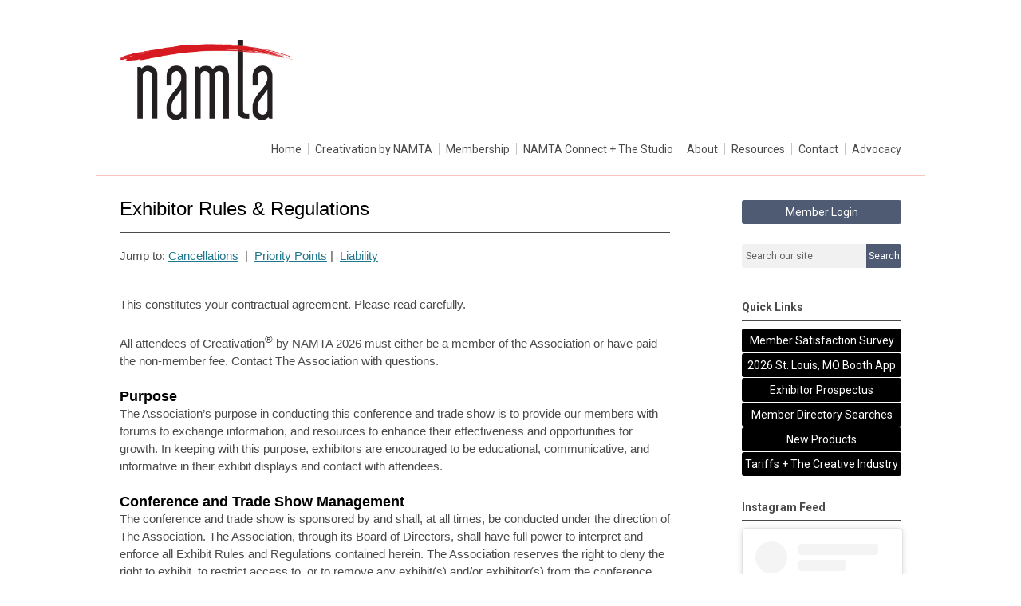

--- FILE ---
content_type: text/html; charset=utf-8
request_url: https://www.namta.org/cbn-2023-exhib-rules-and-regulations
body_size: 14852
content:
<!DOCTYPE html PUBLIC "-//W3C//DTD XHTML 1.0 Transitional//EN" "http://www.w3.org/TR/xhtml1/DTD/xhtml1-transitional.dtd">
<html xmlns="http://www.w3.org/1999/xhtml" xml:lang="en-us" lang="en-us" >
<head>
<link rel="stylesheet" href="https://cdn.icomoon.io/2584/MCFrontEnd/style-cf.css?p279bq">
<link href='https://fonts.googleapis.com/css?family=Roboto:400,700' rel='stylesheet' type='text/css'>
<!-- Start Google Tag Manager -->
<script>(function(w,d,s,l,i){w[l]=w[l]||[];w[l].push({'gtm.start':
new Date().getTime(),event:'gtm.js'});var f=d.getElementsByTagName(s)[0],
j=d.createElement(s),dl=l!='dataLayer'?'&l='+l:'';j.async=true;j.src=
'https://www.googletagmanager.com/gtm.js?id='+i+dl;f.parentNode.insertBefore(j,f);
})(window,document,'script','dataLayer','GTM-M6XJKBPQ');</script>
<!-- End Google Tag Manager -->
  <meta http-equiv="content-type" content="text/html; charset=utf-8" />
  <meta name="robots" content="index, follow" />
  <meta name="keywords" content="" />
  <meta name="title" content="CBN 2023 Exhib Rules and Regulations" />
  <meta name="author" content="Carrie  Luckie" />
  <meta name="description" content="" />
  <meta name="generator" content="MemberClicks Content Management System" />
  <meta name="viewport" content="width=device-width, initial-scale=1" />
  <title>CBN 2023 Exhib Rules and Regulations</title>
  <link href="/templates/edgewood-jt/favicon.ico" rel="shortcut icon" type="image/x-icon" />
  <style type="text/css">
    ::-webkit-input-placeholder {color:inherit; opacity: 0.6}
    :-moz-placeholder {color:inherit;opacity:0.6}
    ::-moz-placeholder {color:inherit;opacity:0.6}
    :-ms-input-placeholder {color:inherit; opacity: 0.6}
  </style>
  <script type="text/javascript" src="https://www.namta.org/includes/js/jquery.min.js"></script>
  <script type="text/javascript" src="https://www.namta.org/includes/js/jquery-migrate.min.js"></script>
  <script type="text/javascript">
    (function($){
      jQuery.fn.extend({
        live: function (event, callback) {
          if (this.selector) {
            jQuery(document).on(event, this.selector, callback);
          }
        },
        curCSS : function (element, attrib, val){
          $(element).css(attrib, val);
        }
      })
    })(jQuery);
  </script>
  <script type="text/javascript">jQuery.noConflict();</script>
  <script type="text/javascript" src="https://www.namta.org/includes/js/jquery-ui-custom-elvn-fr.min.js"></script>
  <script type="text/javascript" src="https://www.namta.org/includes/js/jQueryUIDialogInclude.js"></script>
  <script type="text/javascript" src="https://www.namta.org/includes/js/jquery.dataTables.js"></script>
  <script type="text/javascript" src="https://www.namta.org/includes/js/jquery.tablednd-0.5.js"></script>
  <script type="text/javascript" src="https://www.namta.org/includes/js/json2.js"></script>
  <script type="text/javascript" src="/ui-v2/js/libs/underscore/underscore.js"></script>
  <link rel="stylesheet" href="https://www.namta.org/includes/css/themes/base/ui.all.css" type="text/css" />
  <link rel="stylesheet" href="https://www.namta.org/includes/css/jqueryui.css" type="text/css" />
  <link rel="stylesheet" href="https://www.namta.org/includes/css/system-messages.css" type="text/css" />
  <script type="text/javascript" src="/plugins/system/mtupgrade/mootools.js"></script>
  <script type="text/javascript" src="/includes/js/joomla.javascript.js"></script>
  <script type="text/javascript" src="/media/system/js/caption.js"></script>
  <script type='text/javascript'>
/*<![CDATA[*/
	var jax_live_site = 'https://www.namta.org/index.php';
	var jax_site_type = '1.5';
	var jax_token_var = '7bb17751337e6db78c39d5909b1f39b0';
/*]]>*/
</script><script type="text/javascript" src="https://www.namta.org/plugins/system/pc_includes/ajax_1.3.js"></script>
  <link rel="stylesheet" href="/media/system/css/modal.css" type="text/css" />
  <script type="text/javascript" src="/media/system/js/modal.js"></script>
  <script type="text/javascript">
      window.addEvent("domready", function() {
          SqueezeBox.initialize({});
          $$("a.modal").each(function(el) {
              el.addEvent("click", function(e) {
                  new Event(e).stop();
                  SqueezeBox.fromElement(el);
              });
          });
      });
  </script>
  <script type="text/javascript">
    jQuery(document).ready(function() {
      var mcios = navigator.userAgent.toLowerCase().match(/(iphone|ipod|ipad)/);
      var supportsTouch = 'ontouchstart' in window || window.navigator.msMaxTouchPoints || navigator.userAgent.toLowerCase().match(/(iemobile)/);
      if (mcios) {
        jQuery('#bkg').addClass('mc-touch mc-ios');
      } else if (supportsTouch) {
        jQuery('#bkg').addClass('mc-touch non-ios');
      } else {
        jQuery('#bkg').addClass('mc-no-touch');
      }
      jQuery('#cToolbarNavList li:has(li)').addClass('parent');
    });
  </script>

<link rel="stylesheet" href="/templates/system/css/general.css" type="text/css"/>
<link rel="stylesheet" href="/jmc-assets/nivo-slider-css/nivo-slider.css" type="text/css" />
<link rel="stylesheet" href="/jmc-assets/nivo-slider-css/nivo-themes/mc01/mc01.css" type="text/css" />
<link rel="stylesheet" href="/jmc-assets/nivo-slider-css/nivo-themes/mc02/mc02.css" type="text/css" />
<link rel="stylesheet" href="/templates/edgewood-jt/css/editor.css" type="text/css" />
<!--[if lte IE 8]>
    <link rel="stylesheet" type="text/css" href="/templates/edgewood-jt/css/ie8.css" />
<![endif]-->
<script type="text/javascript" src="/jmc-assets/global-js/hoverIntent.js"></script>
<script type="text/javascript" src="/jmc-assets/global-js/jquery.nivo.slider.pack.js"></script>

<script type="text/javascript">
jQuery(function(){
    jQuery('.socnets ul > li > a > span').each(function() {
        var socnetText = jQuery(this).text().toLowerCase();
        jQuery(this).addClass('icon-'+socnetText);
        jQuery(this).parent('a').addClass(socnetText);
  });
});
</script>
<script type="text/javascript">// <![CDATA[
jQuery(window).load(function() {
    jQuery('#slider').nivoSlider({
        effect: 'fade', // Specify sets like: 'fold,fade,sliceDown'
        slices: 1, // For slice animations
        boxCols: 1, // For box animations
        boxRows: 1, // For box animations
        animSpeed: 500, // Slide transition speed
        pauseTime: 5000, // How long each slide will show
        startSlide: 0, // Set starting Slide (0 index)
        directionNav: false, // Next & Prev navigation
        directionNavHide: false, // Only show on hover
        controlNav: false, // 1,2,3... navigation
        controlNavThumbs: false, // Use thumbnails for Control Nav
        pauseOnHover: true, // Stop animation while hovering
        manualAdvance: false, // Force manual transitions
        prevText: 'Prev', // Prev directionNav text
        nextText: 'Next', // Next directionNav text
        randomStart: true, // Start on a random slide
        beforeChange: function(){}, // Triggers before a slide transition
        afterChange: function(){}, // Triggers after a slide transition
        slideshowEnd: function(){}, // Triggers after all slides have been shown
        lastSlide: function(){}, // Triggers when last slide is shown
        afterLoad: function(){} // Triggers when slider has loaded
    });
});
// ]]></script>
<script type="text/javascript">// <![CDATA[
jQuery(window).load(function() {
    jQuery('#slider2').nivoSlider({
        effect: 'random', // Nivo Slider - Specify sets like: 'fold,fade,sliceDown'
        slices: 9, // For slice animations
        boxCols: 9, // For box animations
        boxRows: 3, // For box animations
        animSpeed: 500, // Slide transition speed
        pauseTime: 7000, // How long each slide will show
        startSlide: 0, // Set starting Slide (0 index)
        directionNav: false, // Next & Prev navigation
        directionNavHide: false, // Only show on hover
        controlNav: false, // 1,2,3... navigation
        controlNavThumbs: false, // Use thumbnails for Control Nav
        pauseOnHover: false, // Stop animation while hovering
        manualAdvance: false, // Force manual transitions
        prevText: 'Prev', // Prev directionNav text
        nextText: 'Next', // Next directionNav text
        randomStart: true, // Start on a random slide
        beforeChange: function(){}, // Triggers before a slide transition
        afterChange: function(){}, // Triggers after a slide transition
        slideshowEnd: function(){}, // Triggers after all slides have been shown
        lastSlide: function(){}, // Triggers when last slide is shown
        afterLoad: function(){} // Triggers when slider has loaded
    });
});
// ]]></script>
</head>
<body id="bkg">
    <div id="viewports">
        <div id="phone-landscape"></div>
        <div id="tablet-portrait"></div>
        <div id="tablet-landscape"></div>
    </div>
        <div id="site-wrap">
        <div id="header" class="header-border">
            <div class="site-width">
                <div class="mc-logo-link"><a title="International Art Materials Association" href="/"><img style="margin: 0px 0px 0px 0px;" title="" src="/assets/site/NAMTAlogoWHITE.jpg" alt="" width="217" height="114" align="" /></a></div>
                <div id="primary-menu"><ul class="menu resp-menu"><li class="item1"><a href="https://www.namta.org/"><span>Home</span></a></li><li class="parent item114"><a href="/creativation-by-namta"><span>Creativation by NAMTA</span></a><ul><li class="item303"><a href="/2024-show-information"><span>Trade Show Information</span></a></li><li class="item373"><a href="/creativation-educator"><span>Become a Creativation Educator</span></a></li><li class="item370"><a href="/creativation-exhibitor-list"><span>Creativation Exhibitor List</span></a></li><li class="item345"><a href="/2025-booth-application"><span>Exhibitor Booth Application</span></a></li><li class="item344"><a href="https://namta.memberclicks.net/assets/2025_Seattle/Prospectus2025.pdf"><span>Exhibitor Prospectus</span></a></li><li class="item234"><a href="/exhibitor-rules-and-regulations"><span>Exhibitor Rules and Regulations</span></a></li><li class="item360"><a href="/2024-hotel-and-travel"><span>Hotel and Travel</span></a></li><li class="item372"><a href="/sponsorship-opportunities"><span>Sponsorship Opportunities</span></a></li><li class="item347"><a href="https://namta.expocad.com/Events/26namta/index.html"><span>Trade Show Floor Plan</span></a></li><li class="item318"><a href="/policies-of-trade-show"><span>Trade Show Policies</span></a></li></ul></li><li class="parent item115"><a href="/membership"><span>Membership</span></a><ul><li class="item182"><a href="/dues-and-member-types"><span>Dues and Member Types</span></a></li><li class="item319"><a href="https://namta.memberclicks.net/assets/resources/memberbenefitsresourcesguide.pdf" target="_blank"><span>Member Benefits</span></a></li><li class="item225"><a href="/enews-spotlight-form"><span>eNEWS Spotlight Form</span></a></li><li class="item191"><a href="/submit-member-news"><span>Submit Member News</span></a></li></ul></li><li class="parent item285"><a href="/namta-connect-virtual"><span>NAMTA Connect + The Studio</span></a><ul><li class="item289"><a href="/virtual-schedule"><span>NAMTA Connect Live Schedule</span></a></li><li class="item306"><a href="/the-studio-session-recordings-members-only"><span>The Studio: Education &amp; Training</span></a></li></ul></li><li class="parent item113"><a href="/about"><span>About</span></a><ul><li class="item192"><a href="https://www.namta.org/assets/2020CHICAGO/StrategicPlan_2020_21.pdf"><span>Strategic Plan</span></a></li><li class="item151"><a href="/board-of-directors"><span>Board of Directors</span></a></li><li class="item238"><a href="/past-presidents"><span>Past Presidents</span></a></li><li class="item177"><a href="/lifetime-achievement-recipients"><span>Lifetime Achievement Recipients</span></a></li><li class="item178"><a href="/hall-of-fame-recipients"><span>Hall of Fame Recipients</span></a></li><li class="item334"><a href="/afci-past-award-recipients"><span>AFCI Past Award Recipients</span></a></li><li class="item161"><a href="/staff"><span>Staff</span></a></li><li class="item389"><a href="https://namta.memberclicks.net/assets/resources/By%20Laws%20Revised%20Oct%202025.pdf"><span>NAMTA By Laws</span></a></li><li class="item342"><a href="/financial-information"><span>Financial Information</span></a></li><li class="item252"><a href="/cookie-policy"><span>Cookie Policy</span></a></li><li class="item276"><a href="/history-of-namta"><span>History of Namta</span></a></li><li class="item384"><a href="/past-show-locations"><span>Past Show Locations</span></a></li></ul></li><li class="parent item116"><a href="/resources"><span>Resources</span></a><ul><li class="item386"><a href="/tariffs-the-creative-industry"><span>Tariffs + The Creative Industry</span></a></li><li class="item385"><a href="/cards-for-congress-campaign"><span>Cards for Congress Campaign</span></a></li><li class="item374"><a href="/hurricane-relief"><span>CA Wildfires Relief: How to Help</span></a></li><li class="item369"><a href="/creative-products-certification-program"><span>Creative Products Certification Program (CPC)</span></a></li><li class="item343"><a href="/creative-outlook-market-research-study-report-members-only"><span>Creative Outlook Market Research Study Report - MEMBERS ONLY</span></a></li><li class="item305"><a href="/the-studio-recordings-members-only"><span>The STUDIO Recordings - MEMBERS ONLY</span></a></li><li class="item138"><a href="/membership-directory-members-only"><span>Membership Directory - MEMBERS ONLY</span></a></li><li class="item357"><a href="/meet-the-creative-professionals"><span>Meet the Creative Professionals</span></a></li><li class="item323"><a href="/meet-the-independent-reps"><span>Meet the Independent Reps</span></a></li><li class="item117"><a href="/new-products-page"><span>New Products</span></a></li><li class="item149"><a href="/subscribe-to-our-email-list"><span>Subscribe to Our Email List</span></a></li><li class="item207"><a href="/discount-savings-programs"><span>Discount Savings Programs</span></a></li><li class="item387"><a href="/job-board"><span>Job Board</span></a></li></ul></li><li class="item119"><a href="/contact"><span>Contact</span></a></li><li class="parent item118"><a><span>Advocacy</span></a><ul><li class="item262"><a href="/2023-art-and-craft-grant-recipients"><span>Art and Craft Advocacy Grant and Recipients</span></a></li></ul></li></ul></div>
                <div id="menu-button"><a href="#footer" class="icon-menu"></a></div>
                <div class="clarence"></div>
            </div>
        </div>
                                <div id="content-wrap" class="r-mid">
                    <div class="site-width">
                <div id="content-padding">
                    <div id="jmc-message"></div>
                    <div id="component-wrap">


<table class="contentpaneopen">



<tr>
<td valign="top">
<p style="text-align: left;"><span style="color: #ff0000; font-family: arial, helvetica, sans-serif;"><span style="font-size: 24px; color: #000000;">Exhibitor Rules &amp; Regulations</span></span></p>
<hr />
<p><span style="font-family: arial, helvetica, sans-serif;">Jump to: <a href="#cancellations">Cancellations</a>  |  <a href="#PriorityPoints">Priority Points</a> |  <a href="#Liability">Liability</a><a href="#exhibitor-info-1"><br /><br /></a></span></p>
<p><span style="font-family: arial, helvetica, sans-serif;">This constitutes your contractual agreement. Please read carefully.<br /></span><br /><span style="font-family: arial, helvetica, sans-serif;">All attendees of Creativation<sup>®</sup> by NAMTA 2026 must either be a member of the Association or have paid the non-member fee. Contact The Association with questions.</span><br /><br /><span style="font-family: arial, helvetica, sans-serif;"><strong><span style="font-size: 18px; color: #000000;">Purpose</span></strong></span><br /><span style="font-family: arial, helvetica, sans-serif;">The Association’s purpose in conducting this conference and trade show is to provide our members with forums to exchange information, and resources to enhance their effectiveness and opportunities for growth. In keeping with this purpose, exhibitors are encouraged to be educational, communicative, and informative in their exhibit displays and contact with attendees.</span><br /><br /><span style="color: #000000; font-family: arial, helvetica, sans-serif;"><strong><span style="font-size: 18px;">Conference and Trade Show Management</span></strong></span><br /><span style="font-family: arial, helvetica, sans-serif;">The conference and trade show is sponsored by and shall, at all times, be conducted under the direction of The Association. The Association, through its Board of Directors, shall have full power to interpret and enforce all Exhibit Rules and Regulations contained herein. The Association reserves the right to deny the right to exhibit, to restrict access to, or to remove any exhibit(s) and/or exhibitor(s) from the conference and trade show areas for any infraction or non-compliance with these Exhibit Rules and Regulations or The Association’s Code of Ethics.</span><br /><br /><span style="font-family: arial, helvetica, sans-serif;">The Association also reserves the right to locate an exhibitor’s booth space based on the exhibitor’s priority points, type of display, and overall space demands. The Association will, however, use its best efforts to honor an exhibitor’s preferences.<br /></span></p>
<ol>
<li><span style="font-family: arial, helvetica, sans-serif;"><span style="color: #000000; font-size: 16px;"><strong>ELIGIBILITY: </strong></span>Eligibility to exhibit in the trade show is limited to suppliers in the categories of manufacturer, distributor, importer, publisher of fine arts &amp; creative materials, and Associates.<br /><br /></span></li>
<li><span style="font-family: arial, helvetica, sans-serif;"><span style="color: #008080;"><strong><span style="color: #000000; font-size: 16px;">APPLICATION FOR BOOTH SPACE</span>:</strong> </span>Parties desiring to exhibit must complete and return to The Association an Application for Booth Space. A floor plan will be provided, showing the booth space layout in the trade show facility. Booth space is assigned on the priority point/earliest receipt system established by The Association, after which space(s) will be assigned on a first-come, first-serve basis without regard to priority points. The Association reserves the right to limit the amount of space assigned to one exhibitor.<br /><br />The Application for Booth Space provides three choices for the designation of the exhibitor’s desired location. These requests will be respected as much as possible. However, The Association reserves the right to make final assignments.<br /><br /></span></li>
<li><span style="font-family: arial, helvetica, sans-serif;"><span style="color: #000000; font-size: 16px;"><strong>EXHIBITION DATE:</strong> </span>For purposes herein, this is defined as the first day the exhibition is open to the buyers.<br /><br /></span></li>
<li><span style="font-family: arial, helvetica, sans-serif;"><span style="color: #000000; font-size: 16px;"><strong>PAYMENTS</strong>:</span> <em>Please refer to the current Exhibitor Prospectus and Booth Application for specific dates.<br /><br /></em>All outstanding financial obligations owed to The Association must be paid in full prior to the opening of the trade show. Exhibitors failing to meet outstanding financial obligations will not be allowed to exhibit.<br /><a name="cancellations"></a><br /></span></li>
<li><span style="font-family: arial, helvetica, sans-serif;"><span style="color: #000000;"><strong><span style="font-size: 16px;">CANCELLATIONS</span>:</strong> </span><em>Please refer to the current Exhibitor Prospectus and Booth Application for specific dates.<br /><br /></em>Should the Exhibitor be unable to occupy and use the booth space contracted for Creativation<sup>®</sup> by NAMTA 2025, The Association must be notified immediately in writing. <br /><br />The Association reserves the right to resell, reassign, or utilize the booth space canceled by the Exhibitor. <br /><br />In the event that an exhibitor is prevented from traveling to Creativation<sup>®</sup> by NAMTA 2025 due to travel restrictions enacted by any government due to COVID-19, the exhibitor shall have the right to request a deferment to the 2026 trade show or a refund.<br /><br /></span></li>
<li><span style="font-family: arial, helvetica, sans-serif;"><span style="color: #000000; font-size: 16px;"><strong>SUBLETTING AND ASSIGNMENT OF SPACE:</strong> <br /></span></span><ol>
<li><span style="font-family: arial, helvetica, sans-serif;">Occupancy of booth space by more than one exhibiting firm is not allowed unless written permission is received from The Association. </span></li>
<li><span style="font-family: arial, helvetica, sans-serif;">No exhibitor may display any product other than those manufactured or sold in the regular course of the exhibitor’s business.</span></li>
</ol><span style="font-family: trebuchet ms, geneva;"><a name="PriorityPoints"></a></span></li>
<li><span style="font-family: arial, helvetica, sans-serif;"><span style="color: #000000;"><strong><span style="font-size: 16px;">PRIORITY POINTS:</span></strong></span>  <br /><br />One priority point (ppt) is given for each show in which a company exhibits. The Association may, at its discretion, award additional priority points for any reason it sees fit.<br /><br />Priority points cannot be combined when companies are merged, acquired, bought out, etc. However, the acquiring company may take on the priority points value of the acquired company if the acquired company has a higher priority point value. For example:</span>
<ul>
<li>
<p><span style="font-family: arial, helvetica, sans-serif;">Company A (with 10 ppts.) acquires Company B (with 30 ppts.)</span></p>
</li>
<li>
<p><span style="font-family: trebuchet ms, geneva;"><span style="font-family: arial, helvetica, sans-serif;">Company A may continue using its 10 ppts. or it may choose to instead begin using Company B’s 30 ppts. Under no circumstance would Company A now have 40 ppts</span>.</span></p>
</li>
</ul>
</li>
<li>
<p><span style="font-family: arial, helvetica, sans-serif;"><strong><span style="font-size: 16px;">EXHIBITOR KIT:</span></strong> An Exhibitor Kit containing general and technical information regarding the trade show, the facilities of the trade show site, and all pertinent forms, instructions, and rates concerning shipping, drayage, labor, power, and decorating needs will be provided to each exhibitor in advance of the Exhibition Date.</span></p>
</li>
<li><span style="font-family: arial, helvetica, sans-serif;"><strong><span style="font-size: 16px; color: #000000;">EXHIBIT DISPLAYS:</span></strong> Dimensions of all booth spaces are provided on the trade show floor plan. All booths are furnished with an 8’ high draped back wall and 3’ high draped division side rails. Erected displays or other construction may not exceed 8’ in height, except when used in islands, where they may not exceed 10’ in height.<br /><br />No erected display or other construction at an 8’ height is allowed to extend outward at the sides of a booth more than half the full booth dimension from the booth back wall.<br /><br />Exhibitors are encouraged to check with The Association before preparing any special displays. No walls, wings, partitions, decorations or other obstructions may be erected that will in any way interfere with the view of another booth. No perimeter wall can be completely solid on any booth or island; a line of sight must be maintained.<br /><br />The floor of each exhibit booth must be completely covered with carpeting or other standard floor covering. Aisle carpeting cannot be altered without the express written permission of The Association.<br /><br />Booth cleaning is the responsibility of the Exhibitor and must be accomplished prior to the Exhibition Date.<br /><br />Exhibitors desiring to use other than standard booth equipment, or any signs, decoration or arrangement of display materials conflicting in any way with these Exhibit Rules and Regulations, must submit a detailed sketch of the proposed layout at least ninety (90) days prior to the Exhibition Date and receive written approval from The Association. Unless prior approval from The Association has been obtained, such deviations will not be permitted.<br /><br /></span></li>
<li><span style="font-family: arial, helvetica, sans-serif;"><span style="font-size: 16px;"><strong><span style="color: #000000;">INSTALLATION AND DISMANTLING:</span></strong></span> The official drayer for the receipt of exhibit materials and delivery of these materials to the trade show will be designated in the Exhibitor Kit. Exhibit materials must be shipped prepaid and should be scheduled to arrive at the official drayer thirty (30) days prior to the Exhibition Date. Neither the trade show facility, nor its staff, is prepared or authorized to receive or handle an exhibitor’s shipment.<br /><br />Installation of exhibits will be done only during those hours as designated by The Association. Installation of exhibits and removal of exhibit crates, boxes, etc., must be completed by the designated time prior to the Exhibition Date. Exhibit materials arriving later than this hour will be accepted into the trade show only after the closing hour or before the opening hour of the following day.<br /><br />Electricians, carpenters, common laborers and porters necessary or where required by the regulations of the trade show facility for the unpacking and erection of displays, as well as dismantling and packing, will be furnished at prevailing local rates by the official show drayer.<br /><br />Nothing shall be posted on, tacked, nailed, screwed or otherwise attached to the columns, walls, floors, furniture or other parts of the trade show facility. Damage resulting from such action shall be repaired at the expense of the exhibitor.<br /><br />It is the duty and responsibility of each exhibitor to complete the installation of his/her display before the opening of the trade show and to dismantle and remove the display immediately after the close of the trade show. Exhibitors expressly agree not to begin packing or dismantling displays until the official closing hour of the trade show. Exhibitors failing to comply with this rule may be penalized, including, but not limited to, the loss of priority points, prevented from exhibiting in future shows, or moved to the back of the exhibit hall.<br /><br /></span></li>
<li><span style="font-family: arial, helvetica, sans-serif;"><span style="color: #000000; font-size: 16px;"><strong>REGISTRATION OF EXHIBITORS:</strong> </span>Each exhibiting firm shall submit prior to the Exhibition Date, on a form provided by The Association, a complete list of all personnel working in their exhibit, excluding Independent/Manufacturers’ Reps. Admission will be by badge only. Identification badges are non-transferable.<br /><br />Non-member suppliers to attend the trade show will need to pay the non-member fee. If you are an exhibitor, please advise them of this policy.<br /><br /></span></li>
<li><span style="font-family: arial, helvetica, sans-serif;"><span style="color: #000000; font-size: 16px;"><strong>CONDUCT OF EXHIBITORS:</strong> </span>All demonstrations or any other activities must be confined to the limits of the exhibitor’s booth or space contracted for by the exhibiting firm. Distribution by exhibitors of any printed matter, promotional materials, souvenirs or other articles is strictly limited to the confines of the exhibitor’s booth or space. No firm or organization not assigned space in the trade show will not be permitted to solicit business within the trade show area, nor in any public spaces controlled by The Association.<br /><br />Distribution of food or beverage of any kind is prohibited unless consumed within the exhibitor’s booth or space. Prior approval from the association is required to serve alcoholic beverages in your booth. Any infraction of this rule may make it compulsory for The Association to close the exhibitor’s booth for the remainder of the trade show.<br /><br />The Association reserves the sole right to limit or cancel booth space if the exhibitor’s personnel are not appropriately attired or if the space is used to display material of any nature that is suggestive or generally not in the best interest of the trade show. This includes, but is not limited to, printed matter, equipment, signs and objects of art.<br /><br />Live human models, including nude models, may be used within the confines of an exhibitor’s booth, so long as such activity meets the local laws, ordinances and standards of decency within the state and/or municipality in which The Association trade show is held. Rules and regulations of the convention center also apply. The Association's interpretation of compliance with such laws will be final. Models can only be unclothed during times in which they are the subject of drawing, painting, sculpting, or other active artistic creation. Even then, models should be as far back in the exhibitor’s booth as possible and the modeling conducted in a manner that is the least disruptive to attendees in the aisles and surrounding exhibitors working in their booths.<br /><br /></span></li>
<li><span style="font-family: arial, helvetica, sans-serif;"><strong><span style="color: #000000; font-size: 16px;">PROTECTION OF INTELLECTUAL PROPERTY RIGHTS:</span></strong> Exhibitors agree that neither they, nor their employees or agents, nor any one working for them in any capacity will obtain, attempt to obtain, or divulge proprietary business information, standards, specifications or other protected intellectual property rights of products or companies outside of their own company or employer, nor will they betray through such acts, the confidentiality invested with them by their company or employer. It should be noted that such acts constitute a violation of The Association's  of Ethics.<br /><br /></span></li>
<li><span style="font-family: arial, helvetica, sans-serif;"><span style="color: #000000; font-size: 16px;"><strong>SIGNS:</strong> </span>Only signs that are educational, communicative and informative will be allowed in the exhibitors’ booth or space and in the trade show area. Signs that are considered by The Association to be reasonably objectionable to other exhibitors will not be permitted. Signs or specialty promotional items must be kept within the 8’ or 10’ height limit, as applicable. <br /><br />Hanging signs are only permitted in Island Booths.<br /><br />At the exhibitor’s request, The Association will furnish one uniform identification sign listing the company name, city, state and booth number of the exhibiting company. In the case of distributors, publishers or importers, the first name on the sign is that of the exhibiting distributor, publisher or importer; names of the companies they represent may also be listed on the sign if the represented company or companies are current members of The Association. This sign will be attached at the top of the draped back wall.<br /><br />The represented company may also receive a listing in the convention directory, but only the exhibiting distributor, publisher or importer’s contact information will be published. The biographical portion of the listing will be that of the represented company.<br />In no event will the name of a non-member manufacturer be listed either on the sign or given a classified listing or paid advertisement in the convention directory.<br /><br /></span></li>
<li><span style="font-family: arial, helvetica, sans-serif;"><span style="font-size: 16px;"><strong><span style="color: #000000;">MACHINERY, AUDIO, AND VISUAL EQUIPMENT:</span> </strong></span>The use of internal combustion engines is strictly prohibited in the trade show facility. Exhibitors demonstrating or operating power equipment are urged to contact The Association directly with regard to the assignment of their display space to avoid potential problems. The Association reserves the right to restrict any exhibit(s) which, because of excessive noise or other reasons, may be objectionable to neighboring exhibitors.<br /><br />The use of audio and/or visual display equipment is permitted within an exhibitor’s display as long as it does not in any way intrude upon neighboring exhibitors or the environment of the trade show in general.<br /><br />The use of public address, sound producing or amplifying devices that project sound beyond the exhibitor’s booth or space is expressly prohibited. The use of special lighting effects, such as strobes, flashers, etc., is expressly prohibited. Exhibitors are responsible for adhering to any music copyright regulations or laws.<br /><br /></span></li>
<li><span style="font-family: arial, helvetica, sans-serif;"><span style="font-size: 16px;"><strong><span style="color: #000000;">HOSPITALITY ROOMS AND EVENTS:</span></strong></span> Private or public rooms for any purpose will be available only to companies that have contracted space in the trade show. Prior permission from The Association is required before such space will be released. Exhibiting firms must confine these activities to hours that do not conflict with The Association activities. The distribution of promotional material for hospitality events in any public areas of either the host hotel or trade show facility is forbidden.<br /><br /></span></li>
<li><span style="font-family: arial, helvetica, sans-serif;"><span style="font-size: 16px;"><strong><span style="color: #000000;">FIRE REGULATIONS:</span></strong></span> In accordance with local, city, state and federal fire regulations, no combustible materials, such as crepe paper, tissue paper, cardboard, corrugated paper, etc., shall be used in either the construction or decoration of an exhibitor’s display. “Fire-proofed” paper is not considered non-combustible, as interpreted by fire inspectors. All muslin, velvet, silken or any other cloth decorations, carpet and drapes must be certified and stand a flameproof test as prescribed by fire ordinances. All materials and fluids that are inflammable must be kept in safety containers. All packing containers, excelsior and wrapping paper must be removed from the trade show floor and may not be stored under tables or behind displays.<br /><a name="Liability"></a><br /></span></li>
<li><span style="font-family: arial, helvetica, sans-serif;"><span style="font-size: 16px;"><strong><span style="color: #000000;"> LIABILITY/SECURITY/INSURANCE:</span></strong></span> Neither The Association nor its agents or employees, nor the owners of the trade show facility, nor its representatives or employees, shall be liable for any damage to the property or loss of business to the exhibitor, or any loss by theft, or damage by fire or other means, or for any injuries to the exhibitor, its employees, agents, customers or guests, arising from any cause or matter whatsoever, even though occasioned, caused or contributed to by the negligence of The Association or the trade show facility, their agents or employees.<br /><br />The exhibitor, on behalf of itself, its employees and agents, agrees to protect, indemnify, save and defend, and hold harmless The Association, its agents and employees, the trade show facility, its agents and employees, from all costs, losses, damages and expenses arising out of or from any accident or other occurrences connected with the use or occupation by the exhibitor of its booth space.<br />Security guards will be maintained at all times by The Association. The duty of the guards will be to control admittance and exit to the trade show area, and to protect the general trade show area against fire or other catastrophes. The presence of the guards does not constitute acceptance of any responsibility by The Association for the safety of the exhibitor’s products and property but is merely a service to aid exhibitors during the period of the trade show.<br /><br />Exhibitors are advised to add to their existing insurance, a portal-to-portal rider at a nominal cost to protect them against loss or damage to their materials by fire, theft, accidents, etc.<br /><br />Any return to the exhibitor or proportionate payments made for the rental of booth space for the trade show shall be made at the sole discretion of The Association, determined for each specific situation where events that can be termed, “Acts of God,” are involved.<br /><br /></span></li>
<li><span style="font-family: arial, helvetica, sans-serif;"><strong><span style="color: #000000; font-size: 16px;">PENALTIES: </span></strong>Failure to comply with these Exhibit Rules and Regulations, or any amendments hereto will be sufficient cause for The Association to require the immediate removal of the exhibit of the offending exhibitor, who will forfeit all further rights to exhibit during the year, together with all fees and rentals paid. The Association may then lease any space so forfeited to another exhibitor.<br /></span></li>
</ol>
<p><span style="font-family: arial, helvetica, sans-serif;"><span style="font-size: 18px; color: #000000;"><strong>Amendments</strong></span><br />The Association, through its representatives, shall have full authority in the interpretation and enforcement of all Exhibit Rules and Regulations contained herein; and shall have full authority to make such amendments or further Exhibit Rules and Regulations hereto as it shall consider necessary for the proper conduct of the trade show. Exhibitors may appeal any decisions made by The Association regarding the above Exhibit Rules and Regulations to The Association’s Board of Directors, whose decision shall be final.</span></p>
<p><span style="font-family: arial, helvetica, sans-serif;"> </span></p>
<hr />
<p><span style="font-family: arial, helvetica, sans-serif;"><span style="font-size: 24px;"><a title="" href="/code-of-ethics" target="_self">Code of Ethics</a></span></span></p>
<hr />
<p><span style="font-family: trebuchet ms, geneva;"><span style="font-family: trebuchet ms, geneva;"><span style="font-family: trebuchet ms, geneva; font-size: 24px;"><span style="font-family: arial, helvetica, sans-serif;"> <span style="color: #333333;"><span style="color: #333333;"><span style="font-size: 24px;"><span style="font-size: 18px; color: #000000;"><span style="font-size: 13px; color: #000000;"><span style="font-size: 13px; color: #000000;"><em><span style="font-size: 18px; color: #cc00cc;"><span style="font-size: 18px;"><span style="font-size: 18px;">  </span></span></span></em></span></span></span></span></span></span><span style="color: #333333;"><span style="color: #333333;"><span style="font-size: 24px;"><span style="font-size: 18px; color: #000000;"><span style="font-size: 13px; color: #000000;"><span style="font-size: 13px; color: #000000;"><em><span style="font-size: 18px; color: #cc00cc;"><span style="font-size: 18px;"><span style="font-size: 18px;">      </span></span></span></em></span></span></span></span></span></span></span><br /></span></span></span></p></td>
</tr>

</table>
<span class="article_separator">&nbsp;</span>
</div>
                </div>
                                <div class="login-search side-bar">		<div class="moduletable">
		            <a id='mcSimpleLogin' href='login'>Member Login</a>		</div>
			<div class="moduletable mc-search single-search">
		            <form action="/index.php?option=com_search" method="post" name="mod_search_form" class="mc-site-search-mod">
    <div class="search mc-search single-search">
		<input name="searchword" id="mod_search_searchword" alt="Search" class="inputbox inputbox mc-search single-search" type="text" size="20" value=""  placeholder="Search our site"  onfocus="this.placeholder = ''" onblur="this.placeholder = 'Search our site'" /><a href="#" class="test button mc-search single-search">Search</a>	</div>
	<input type="hidden" name="task"   value="search" />
	<input type="hidden" name="option" value="com_search" />
    <input type="hidden" name="7bb17751337e6db78c39d5909b1f39b0" value="1" />
</form>
<script type="text/javascript">
	jQuery('form.mc-site-search-mod').find('a').click(function(e){
		e.preventDefault();
		var mcSiteSearchText = jQuery(this).closest('form.mc-site-search-mod').find('input.inputbox').val();
		if (mcSiteSearchText != ''){
			jQuery(this).closest('form.mc-site-search-mod').submit();
		}
	});
</script>
		</div>
	</div>
                                                <div id="right-bar" class="side-bar">		<div class="moduletable mc-button-list">
					<h3>Quick Links</h3>
		            <ul class="menu"><li class="item381"><a href="https://www.surveymonkey.com/r/2024NAMTAMembership"><span>Member Satisfaction Survey</span></a></li><li class="item380"><a href="/2026-st-louis-mo-booth-sign-up"><span>2026 St. Louis, MO Booth App</span></a></li><li class="item371"><a href="https://namta.memberclicks.net/assets/2025_Seattle/Prospectus2025.pdf"><span>Exhibitor Prospectus</span></a></li><li class="item156"><a href="/member-directory-searches"><span>Member Directory Searches</span></a></li><li class="item160"><a href="/new-products"><span>New Products</span></a></li><li class="item388"><a href="/tariffs-the-creative-industry"><span>Tariffs + The Creative Industry</span></a></li></ul>		</div>
			<div class="moduletable">
					<h3>Instagram Feed</h3>
		            <blockquote class="instagram-media" style="background: #FFF; border: 0; border-radius: 3px; box-shadow: 0 0 1px 0 rgba(0,0,0,0.5),0 1px 10px 0 rgba(0,0,0,0.15); margin: 1px; max-width: 220px; min-width: 200px; padding: 0; width: calc(100% - 2px);" data-instgrm-permalink="https://www.instagram.com/namtaartmaterialsassociation/?utm_source=ig_embed&amp;utm_campaign=loading" data-instgrm-version="14">
<div style="padding: 16px;">
<div style="display: flex; flex-direction: row; align-items: center;">
<div style="background-color: #f4f4f4; border-radius: 50%; flex-grow: 0; height: 40px; margin-right: 14px; width: 40px;"></div>
<div style="display: flex; flex-direction: column; flex-grow: 1; justify-content: center;">
<div style="background-color: #f4f4f4; border-radius: 4px; flex-grow: 0; height: 14px; margin-bottom: 6px; width: 100px;"></div>
<div style="background-color: #f4f4f4; border-radius: 4px; flex-grow: 0; height: 14px; width: 60px;"></div>
</div>
</div>
<div style="padding: 19% 0;"></div>
<div style="display: block; height: 50px; margin: 0 auto 12px; width: 50px;"></div>
<div style="padding-top: 8px;">
<div style="color: #3897f0; font-family: Arial,sans-serif; font-size: 14px; font-style: normal; font-weight: 550; line-height: 18px;">View this profile on Instagram</div>
</div>
<p style="color: #c9c8cd; font-family: Arial,sans-serif; font-size: 14px; line-height: 17px; margin-bottom: 0; margin-top: 8px; overflow: hidden; padding: 8px 0 7px; text-align: center; text-overflow: ellipsis; white-space: nowrap;"><a style="color: #c9c8cd; font-family: Arial,sans-serif; font-size: 14px; font-style: normal; font-weight: normal; line-height: 17px;" href="https://www.instagram.com/namtaartmaterialsassociation/?utm_source=ig_embed&amp;utm_campaign=loading" target="_blank">Namta</a> (@<a style="color: #c9c8cd; font-family: Arial,sans-serif; font-size: 14px; font-style: normal; font-weight: normal; line-height: 17px;" href="https://www.instagram.com/namtaartmaterialsassociation/?utm_source=ig_embed&amp;utm_campaign=loading" target="_blank">namtaartmaterialsassociation</a>) • Instagram photos and videos</p>
</div>
</blockquote>
<script type="text/javascript" src="//www.instagram.com/embed.js"></script>		</div>
			<div class="moduletable">
					<h3>Our Sponsors</h3>
		            <div class="bannergroup">

<div class="banneritem"><img src="/assets/2019SanANTONIO/BobRossLogox314.png" alt="Banner" /><div class="clr"></div>
	</div>

</div>		</div>
	</div>
                            </div>
            <div class="clarence"></div>
        </div>
            </div>
    <div id="footer">
        <div class="site-width">
                        <div class="login-search-footer">		<div class="moduletable">
		            <a id='mcSimpleLogin' href='login'>Member Login</a>		</div>
			<div class="moduletable mc-search single-search">
		            <form action="/index.php?option=com_search" method="post" name="mod_search_form" class="mc-site-search-mod">
    <div class="search mc-search single-search">
		<input name="searchword" id="mod_search_searchword" alt="Search" class="inputbox inputbox mc-search single-search" type="text" size="20" value=""  placeholder="Search our site"  onfocus="this.placeholder = ''" onblur="this.placeholder = 'Search our site'" /><a href="#" class="test button mc-search single-search">Search</a>	</div>
	<input type="hidden" name="task"   value="search" />
	<input type="hidden" name="option" value="com_search" />
    <input type="hidden" name="7bb17751337e6db78c39d5909b1f39b0" value="1" />
</form>
<script type="text/javascript">
	jQuery('form.mc-site-search-mod').find('a').click(function(e){
		e.preventDefault();
		var mcSiteSearchText = jQuery(this).closest('form.mc-site-search-mod').find('input.inputbox').val();
		if (mcSiteSearchText != ''){
			jQuery(this).closest('form.mc-site-search-mod').submit();
		}
	});
</script>
		</div>
	</div>
                        <div class="socnets"><ul class="menu"><li class="item111"><a href="https://twitter.com/namta" target="_blank"><span>Twitter</span></a></li><li class="item120"><a href="https://www.linkedin.com/company/namta" target="_blank"><span>LinkedIn</span></a></li><li class="item110"><a href="https://www.facebook.com/NamtaAssociation/" target="_blank"><span>Facebook</span></a></li><li class="item277"><a href="https://www.instagram.com/namtaartmaterialsassociation/?hl=en"><span>Instagram</span></a></li></ul></div>
            <div class="ftr-menu"><ul class="menu resp-menu"><li class="item1"><a href="https://www.namta.org/"><span>Home</span></a></li><li class="parent item114"><a href="/creativation-by-namta"><span>Creativation by NAMTA</span></a><ul><li class="item303"><a href="/2024-show-information"><span>Trade Show Information</span></a></li><li class="item373"><a href="/creativation-educator"><span>Become a Creativation Educator</span></a></li><li class="item370"><a href="/creativation-exhibitor-list"><span>Creativation Exhibitor List</span></a></li><li class="item345"><a href="/2025-booth-application"><span>Exhibitor Booth Application</span></a></li><li class="item344"><a href="https://namta.memberclicks.net/assets/2025_Seattle/Prospectus2025.pdf"><span>Exhibitor Prospectus</span></a></li><li class="item234"><a href="/exhibitor-rules-and-regulations"><span>Exhibitor Rules and Regulations</span></a></li><li class="item360"><a href="/2024-hotel-and-travel"><span>Hotel and Travel</span></a></li><li class="item372"><a href="/sponsorship-opportunities"><span>Sponsorship Opportunities</span></a></li><li class="item347"><a href="https://namta.expocad.com/Events/26namta/index.html"><span>Trade Show Floor Plan</span></a></li><li class="item318"><a href="/policies-of-trade-show"><span>Trade Show Policies</span></a></li></ul></li><li class="parent item115"><a href="/membership"><span>Membership</span></a><ul><li class="item182"><a href="/dues-and-member-types"><span>Dues and Member Types</span></a></li><li class="item319"><a href="https://namta.memberclicks.net/assets/resources/memberbenefitsresourcesguide.pdf" target="_blank"><span>Member Benefits</span></a></li><li class="item225"><a href="/enews-spotlight-form"><span>eNEWS Spotlight Form</span></a></li><li class="item191"><a href="/submit-member-news"><span>Submit Member News</span></a></li></ul></li><li class="parent item285"><a href="/namta-connect-virtual"><span>NAMTA Connect + The Studio</span></a><ul><li class="item289"><a href="/virtual-schedule"><span>NAMTA Connect Live Schedule</span></a></li><li class="item306"><a href="/the-studio-session-recordings-members-only"><span>The Studio: Education &amp; Training</span></a></li></ul></li><li class="parent item113"><a href="/about"><span>About</span></a><ul><li class="item192"><a href="https://www.namta.org/assets/2020CHICAGO/StrategicPlan_2020_21.pdf"><span>Strategic Plan</span></a></li><li class="item151"><a href="/board-of-directors"><span>Board of Directors</span></a></li><li class="item238"><a href="/past-presidents"><span>Past Presidents</span></a></li><li class="item177"><a href="/lifetime-achievement-recipients"><span>Lifetime Achievement Recipients</span></a></li><li class="item178"><a href="/hall-of-fame-recipients"><span>Hall of Fame Recipients</span></a></li><li class="item334"><a href="/afci-past-award-recipients"><span>AFCI Past Award Recipients</span></a></li><li class="item161"><a href="/staff"><span>Staff</span></a></li><li class="item389"><a href="https://namta.memberclicks.net/assets/resources/By%20Laws%20Revised%20Oct%202025.pdf"><span>NAMTA By Laws</span></a></li><li class="item342"><a href="/financial-information"><span>Financial Information</span></a></li><li class="item252"><a href="/cookie-policy"><span>Cookie Policy</span></a></li><li class="item276"><a href="/history-of-namta"><span>History of Namta</span></a></li><li class="item384"><a href="/past-show-locations"><span>Past Show Locations</span></a></li></ul></li><li class="parent item116"><a href="/resources"><span>Resources</span></a><ul><li class="item386"><a href="/tariffs-the-creative-industry"><span>Tariffs + The Creative Industry</span></a></li><li class="item385"><a href="/cards-for-congress-campaign"><span>Cards for Congress Campaign</span></a></li><li class="item374"><a href="/hurricane-relief"><span>CA Wildfires Relief: How to Help</span></a></li><li class="item369"><a href="/creative-products-certification-program"><span>Creative Products Certification Program (CPC)</span></a></li><li class="item343"><a href="/creative-outlook-market-research-study-report-members-only"><span>Creative Outlook Market Research Study Report - MEMBERS ONLY</span></a></li><li class="item305"><a href="/the-studio-recordings-members-only"><span>The STUDIO Recordings - MEMBERS ONLY</span></a></li><li class="item138"><a href="/membership-directory-members-only"><span>Membership Directory - MEMBERS ONLY</span></a></li><li class="item357"><a href="/meet-the-creative-professionals"><span>Meet the Creative Professionals</span></a></li><li class="item323"><a href="/meet-the-independent-reps"><span>Meet the Independent Reps</span></a></li><li class="item117"><a href="/new-products-page"><span>New Products</span></a></li><li class="item149"><a href="/subscribe-to-our-email-list"><span>Subscribe to Our Email List</span></a></li><li class="item207"><a href="/discount-savings-programs"><span>Discount Savings Programs</span></a></li><li class="item387"><a href="/job-board"><span>Job Board</span></a></li></ul></li><li class="item119"><a href="/contact"><span>Contact</span></a></li><li class="parent item118"><a><span>Advocacy</span></a><ul><li class="item262"><a href="/2023-art-and-craft-grant-recipients"><span>Art and Craft Advocacy Grant and Recipients</span></a></li></ul></li></ul></div>
            
            <a id="RTT" href="#">Back to top <span class="icon-arrow-up2"></span></a>
            <a id="RTT-2" href="#">Back to top <span class="icon-arrow-up2"></span></a>
            <div class="footer-info"><p><span style="font-size: 16px;"> <br /></span></p>
<p><span style="color: #ffffff; font-family: trebuchet ms, geneva;"><span style="font-size: 16px;">Namta ® - The International Art Materials Association</span></span><span style="font-family: trebuchet ms, geneva;"><span style="font-size: 16px;"><span style="color: #000000;"><span style="font-size: 24px;"><br /></span><br /><span style="color: #ffffff;">PO Box 3314, Huntersville  NC  28070</span></span></span></span><span style="font-family: trebuchet ms, geneva; color: #ffffff;"><span style="font-size: 16px;"><br /></span></span><span style="color: #ffffff; font-family: trebuchet ms, geneva;"><span style="font-size: 16px;"><br /><span style="font-size: 18px;">704-892-6244</span></span><span style="font-size: 16px;"><br /></span></span></p>
<p><span style="text-decoration: underline;"><span style="font-size: 24px; font-family: trebuchet ms, geneva; color: #ffffff;"><a href="/cdn-cgi/l/email-protection#7811161e17381619150c1956170a1f" target="_blank"><span style="color: #ffffff; text-decoration: underline;"><span class="__cf_email__" data-cfemail="6d04030b022d030c00190c43021f0a">[email&#160;protected]</span></span></a></span></span></p></div>
            <div class="clarence"></div>
            <div id="pbmc-wrap">
                <a id="pbmc" title="powered by MemberClicks" href="http://www.memberclicks.com/">powered by 
                    <span class="icon-mc-logomark"></span>
                    <span class="icon-mc-wordmark"></span>
                    <span class="mc-brand-container">MemberClicks</span>
                </a>
            </div>
            <div class="clarence"></div>
        </div>
    </div>
    <script data-cfasync="false" src="/cdn-cgi/scripts/5c5dd728/cloudflare-static/email-decode.min.js"></script><script type="text/javascript" src="/jmc-assets/global-js/mc-respond-v2.1.js"></script>
     <!-- inject global template body code -->
        <div id="fb-root"></div>
<script>(function(d, s, id) {
  var js, fjs = d.getElementsByTagName(s)[0];
  if (d.getElementById(id)) return;
  js = d.createElement(s); js.id = id;
  js.src = "//connect.facebook.net/en_US/sdk.js#xfbml=1&version=v2.9";
  fjs.parentNode.insertBefore(js, fjs);
}(document, 'script', 'facebook-jssdk'));</script>
<!-- Google Tag Manager (noscript) -->
<noscript><iframe src="https://www.googletagmanager.com/ns.html?id=GTM-M6XJKBPQ"
height="0" width="0" style="display:none;visibility:hidden"></iframe></noscript>
<!-- End Google Tag Manager (noscript) -->

			<script type="text/javascript">
			document.write(unescape("%3Cscript src='https://ssl.google-analytics.com/ga.js' type='text/javascript'%3E%3C/script%3E"));
			</script>
			<script type="text/javascript">
			try {
			var pageTracker = _gat._getTracker("UA-256864182-1");
			pageTracker._trackPageview();
			} catch(err) {}</script>
			</body>
</html>

--- FILE ---
content_type: text/css
request_url: https://tags.srv.stackadapt.com/sa.css
body_size: -11
content:
:root {
    --sa-uid: '0-8de2ec2b-f3f6-503e-71a6-0cbb3e0412ba';
}

--- FILE ---
content_type: text/plain; charset=utf-8
request_url: https://tags.srv.stackadapt.com/saq_pxl?uid=UrsmM0np59snn3-L1Aj_vQ&is_js=true&landing_url=https%3A%2F%2Fwww.namta.org%2Fcbn-2023-exhib-rules-and-regulations&t=CBN%202023%20Exhib%20Rules%20and%20Regulations&tip=ZXwSBVfSH1y2_1simyjSTz1xgcyfq-RYK4ZALSs_scw&host=https%3A%2F%2Fwww.namta.org&sa_conv_data_css_value=%20%220-8de2ec2b-f3f6-503e-71a6-0cbb3e0412ba%22&sa_conv_data_image_value=ffd8ffe000104a46494600010101006000600000ffdb004300080606070605080707070909080a0c140d0c0b0b0c1912130f141d1a1f1e1d1a1c1c20242e2720222c231c1c2837292c30313434341f27393d38323c2e333432ffdb0043010909090c0b0c180d0d1832211c213232323232323232323232323232323232323232323232323232323232323232323232323232323232323232323232323232ffc00011080001000103012200021101031101ffc4001f0000010501010101010100000000000000000102030405060708090a0bffc400b5100002010303020403050504040000017d01020300041105122131410613516107227114328191a1082342b1c11552d1f02433627282090a161718191a25262728292a3435363738393a434445464748494a535455565758595a636465666768696a737475767778797a838485868788898a92939495969798999aa2a3a4a5a6a7a8a9aab2b3b4b5b6b7b8b9bac2c3c4c5c6c7c8c9cad2d3d4d5d6d7d8d9dae1e2e3e4e5e6e7e8e9eaf1f2f3f4f5f6f7f8f9faffc4001f0100030101010101010101010000000000000102030405060708090a0bffc400b51100020102040403040705040400010277000102031104052131061241510761711322328108144291a1b1c109233352f0156272d10a162434e125f11718191a262728292a35363738393a434445464748494a535455565758595a636465666768696a737475767778797a82838485868788898a92939495969798999aa2a3a4a5a6a7a8a9aab2b3b4b5b6b7b8b9bac2c3c4c5c6c7c8c9cad2d3d4d5d6d7d8d9dae2e3e4e5e6e7e8e9eaf2f3f4f5f6f7f8f9faffda000c03010002110311003f00f7fa28a2803fffd98de2ec2bf3f6503e71a60cbb3e0412ba127610d8&l_src=&l_src_d=&u_src=&u_src_d=&shop=false&sa-user-id-v3=s%253AAQAKICgLMRY-bpcp8uG-ZBiZG4-KDHhH-lel-JYSI82Nq2CiELcBGAQg-6PxywYwAToE_kXKCEIErdZxyg.BStTeOPVFhxmKDESr%252Bqrq7OJocA3%252BnW%252F%252BXSw3%252FCRM7I&sa-user-id-v2=s%253AjeLsK_P2UD5xpgy7PgQSuhJ2ENg.JrZXSoIDeA6L9oeoj6pnhAkT4OWPCMMItE4y4U7HzRg&sa-user-id=s%253A0-8de2ec2b-f3f6-503e-71a6-0cbb3e0412ba.1zOIpyFaoIO2lGbmp4uGn8jmiqv24JMF%252FKgEzb3ncyI
body_size: 20
content:
{"conversion_tracker_uids":null,"retargeting_tracker_uids":["BraP1Tqg4jJoo44qt0XDvt"],"lookalike_tracker_uids":null}